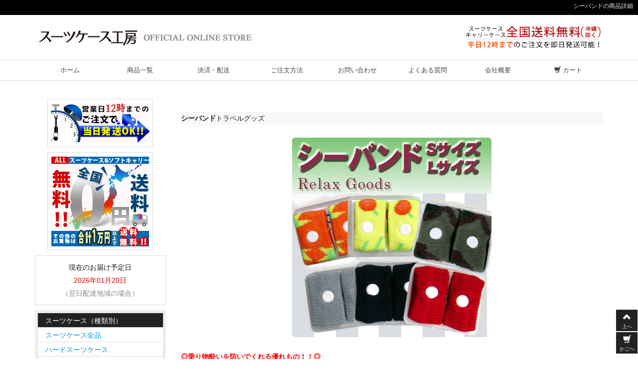

--- FILE ---
content_type: text/html
request_url: https://www.suitcasekoubou.com/it_51075.html
body_size: 8286
content:
	<!doctype html public "-//W3C//DTD HTML 4.01//EN" "http://www.w3.org/TR/html4/strict.dtd">
<html lang="ja">
<head>
<meta charset="utf-8">
<meta name="viewport" content="width=device-width, initial-scale=1.0">
<meta name="keywords" content="スーツケース,キャリーバッグ,ソフトキャリーケース">
<meta name="description" content="シーバンドの商品詳細ページ。スーツケース、キャリーバッグを生産工場から直接仕入れて直接ネット販売。だから高品質で低価格を実現！。レンタルの実績から生み出されたオリジナルスーツケースは、丈夫で格安。コストパフォーマンスに自信があります。口コミでおすすめされています。">
<title>シーバンドの商品詳細 - スーツケース・キャリーバッグのスーツケース工房【本店】</title>
<link rel="stylesheet" href="/css/bs3.min.css">
<link rel="stylesheet" href="/css/bs-glyphicons.css">
<link rel="stylesheet" href="/css/default.css?20170203c">
<link href="/css/slick.css" rel="stylesheet">
<link href="/css/slick-theme.css" rel="stylesheet">
<link href="/css/font-awesome.min.css" rel="stylesheet">
<script src="/js/jq.js"></script>
<script src="/js/jquery.flexslider-min.js"></script>
<script src="/js/bs.min.js"></script>
<script src="/js/slick.min.js"></script>

<link rel="canonical" href="https://www.suitcasekoubou.com/it_51075.html">
<link rel="index" href="https://www.suitcasekoubou.com/" />

<link rel="contents" href="https://www.suitcasekoubou.com/sitemap.html" />


</head>
<body>
<div id="wrap">







<div class="container-h1" style="position:relative;">
	<h1>シーバンドの商品詳細</h1>
 
</div>

	<div class="navbar navbar-default visible-xs" style="margin-bottom:10px;border-bottom:solid 1px #cccccc;">

			<div class="navbar-header">

				<a href="https://www.suitcasekoubou.com/"><img src="/img/logo_sp.jpg" alt="HOME" style="max-width:130px;margin:15px 0 0 15px;"></a>

				<button type="button" class="navbar-toggle" data-toggle="collapse" data-target=".navbar-collapse">
					<div style="float:left;line-height:20px;color:#ffffff;">MENU&nbsp;</div>
					<div style="float:left;">
						<span class="icon-bar"></span>
						<span class="icon-bar"></span>
						<span class="icon-bar"></span>
						<span class="icon-bar"></span>
					</div>
				</button>

				<a href="/shopbag" class="navbar-toggle btn btn-link navbar-btn" style="margin-top:7px;margin-right:0;"><span class="glyphicon glyphicon-shopping-cart"  style="color:#ffffff;"></span></a>

			</div>


			<div class="collapse navbar-collapse">
				<ul class="nav nav-justified">
				<li><a href="https://www.suitcasekoubou.com/">ホーム</a></li>
				<li><a href="/ct_000.html">商品一覧</a></li>
				<li><a href="/about/guide.html">決済/配送</a></li>
				<li><a href="/about/howto.html">ご注文方法</a></li>
				<li><a href="/inquiry.html">お問い合わせ</a></li>
				<li><a href="/qa.html">FAQ</a></li>
				<li><a href="/about/company.html">会社概要</a></li>
				<li><a href="https://cucoo.jp/pvpay/?site=skkoubou">ご購入後の個別カード支払</a></li>
				<li><a href="/add_shopbag.php"><span class="glyphicon glyphicon-shopping-cart"></span> カート</a></li>
				</ul>
			</div>

	</div>

<div class="container">

	<div class="row hidden-xs" style="margin-bottom:10px;margin-top:20px;">

		<div class="col-sm-6">
		<a href="/"><img src="/img/logo_sm.jpg" alt="HOME" style="margin-bottom:10px;" class="img-responsive"></a>
		</div>

		<div class="col-sm-6">
		<img src="/img/header_info.jpg" alt="" class="img-responsive" style="float:right;">
		</div>

		
	</div>
</div>


<div class="navbar navbar-default hidden-xs" style="margin-bottom:10px;background-color:#ffffff;border:0;border-bottom:solid 1px #dddddd;border-top:solid 1px #dddddd;">
		<div class="container">

			<div class="navbar-header">
				<button type="button" class="navbar-toggle" data-toggle="collapse" data-target=".navbar-collapse">
					<span class="icon-bar"></span>
					<span class="icon-bar"></span>
					<span class="icon-bar"></span>
				</button>
			</div>

			<div class="collapse navbar-collapse">
				<ul class="nav nav-pc nav-justified">
				<li><a href="/" class="active">ホーム</a></li>
				<li><a href="/ct_000.html">商品一覧</a></li>
				<li><a href="/about/guide.html">決済・配送</a></li>
				<li><a href="/about/howto.html">ご注文方法</a></li>
				<li class="hidden-sm"><a href="/inquiry.html">お問い合わせ</a></li>
				<li><a href="/qa.html">よくある質問</a></li>
				<li class="hidden-sm"><a href="/about/company.html">会社概要</a></li>
				<li><a href="/add_shopbag.php" style="border-right:0;"><span class="glyphicon glyphicon-shopping-cart"></span> カート</a></li>
				</ul>
			</div>
		</div>
</div>






<div class="container">







</div><!--wrap end--><br>	<div class="container">
	<div class="row">
	
<style>
#list{
    width:100%;
    margin-bottom:30px;
}
#list .li{
    padding:10px;
    border:1px solid #dfdfdf;
    background:#efefef;
    margin-bottom:10px;
}
 
/* morelinkボタンのスタイル（お好みで） */
.morelink{
    display:block;
}
.morelink:hover{
    cursor:pointer;
}
</style>
<script>
$(function(){
	
	//分割したい個数を入力
	var division = 10;
	
	//要素の数を数える
	var divlength = $('#list .li').length;
	//分割数で割る
	dlsizePerResult = divlength / division - 1;
	//分割数 刻みで後ろにmorelinkを追加する
	for(i=1;i<=dlsizePerResult;i++){
		$('#list .li').eq(division*i-1)
                .after('<span class="morelink link'+i+' btn btn-warning">もっと見る</span>');
	}
	// 100件以上のレビューがあればリンク作成



	//最初のli（分割数）と、morelinkを残して他を非表示
	$('#list .li,.morelink').hide();
	for(j=0;j<division;j++){
		$('#list .li').eq(j).show();
	}
	$('.morelink.link1').show();
	
	//morelinkにクリック時の動作
	$('.morelink').click(function(){
		//何個目のmorelinkがクリックされたかをカウント
		index = $(this).index('.morelink');
		//(クリックされたindex +2) * 分割数 = 表示数
		for(k=0;k<(index+2)*division;k++){
			$('#list .li').eq(k).fadeIn();
		}
		
		//一旦全てのmorelink削除
		$('.morelink').hide();
		//次のmorelink(index+1)を表示
		$('.morelink').eq(index+1).show();
	
	});
	
});
</script>


<div class="main-rsp col-md-9 col-md-push-3 col-sm-8 col-sm-push-4">


<div style="clear:both;">
﻿<table width=100% bgcolor="#F2F2F2" background="./img/dot2.gif">
	<tr><td><font class="font14n"><b>シーバンド</b></font><font class="font12n">トラベルグッズ</font></td></tr>
</table>
<br>

		<table BORDER="0" width="542">
			<TR>
				<TD VALIGN="TOP" align="center" width="100%">
					<IMG SRC="./img/html_item/seaband/seaband_01.jpg"  ALT="シーバンド"><br><br>
				</TD>
			</TR>
		</table>

<table BORDER="0" width="542">
	<TR>
		<TD VALIGN="TOP" width="100%">
			<font class="font16n" color="red"><b>
				◎乗り物酔いを防いでくれる優れもの！！◎</b><BR>
			</font><BR>

			<font class="font14n" color="Navy">
				■乗り物酔いをされる方にとって、旅行やレジャーの行き帰りなどは不安になったりするものです。<BR><BR>
				快適な1日を送るために、世界５０カ国以上で愛用されておりますシーバンド社製のシーバンドがオススメ！<BR><BR>
				乗り物酔いからくるムカつきなどを程よく抑えてくれます。<BR><BR>
				バンドは伸縮性のあるリストバンドなので、機内など長時間着用されても眠気を引き起こしません。<BR><BR>
				また、睡眠中に付けても害はありません。<br><br>
				■シーバンドは中国の指圧の原理に基づき伸縮性のあるバンドにボタンを付け、そのボタンでツボを圧すようになっております。<br><br>
				従いまして効果を上げるため、そのバンドはある程度締め付けるようになっておりますので、使う方の腕の太さ、体質、又は着用時間等によりかゆみや痛みを感じる方がまれにいらっしゃいます。<br><br>
				人によっては時計のバンドや下着のゴム等でかゆみや痛みを感じる事がありますが、それと同様な事が起きる場合が御座います。<br><br>
			</font>
		</TD>
	</TR>
</table>

<table BORDER="0" width="542">
	<TR>
		<TD>
			<font class="font14n" color="Black">
				【商品名】シーバンド　Ｓサイズ<BR>
				【カラー】オレンジ／イエロー／グリーン<br>
				【サイズ】子供サイズフリー（３歳以上から１２歳頃まで）<br>
				　　　　　思い切り伸ばした長さで20cm程です。<br>
				【材　質】プラスチック　ボタン付きゴム、ナイロン、アクリル、エラスタイン（伸縮剤）製バンド<br>
			</font><BR><BR>

			<font class="font14n" color="Black">
				【商品名】シーバンド　Ｌサイズ<BR>
				【カラー】グレー／ネイビー／レッド<br>
				【サイズ】フリーサイズ（手首囲り 12cmから26cm用）<br>
				【材　質】プラスチック　ボタン付きゴム、ナイロン、アクリル、エラスタイン（伸縮剤）製バンド<br>
			</font><BR><BR>
		</TD>
	</TR>
</table>
<BR><BR>
			<IMG SRC="./img/html_item/seaband/seaband_girl2.jpg"  ALT="使用イメージ">
<BR><BR>
</div>





<a name="item_cart" id="item_cart"></a>



<br>
<div style="border:solid 1px #CCCCCC;margin-bottom:8px;">
<table cellspacing="0" cellpadding="8" width="100%"><tr>
	<td width="96" align="center" valign="middle" bgcolor="#FBAF5D"><b style="font-size:16px;">商品名</b></td>
	<td align="center" valign="middle" bgcolor="#EFEFEF"><b style="font-size:16px;">シーバンド</b></td>
</tr></table>
</div>








<div class="well text-center" style="font-size:18px;"><div style="position:relative;float:left;top:-12px;"><span class="glyphicon glyphicon-shopping-cart" style="color:#DD2828;font-size:50px;"></span></div>商品名 : シーバンド</div>


<table class="table table-bordered">
<thead class="hidden-xs hidden-sm">
<tr>
<td class="text-center" style="background-color:#EE7622;color:#FFFFFF;" width="15%">タイプ</td>
<td class="text-center" style="background-color:#EE7622;color:#FFFFFF;" width="20%">料金</td>
<td class="text-center" style="background-color:#EE7622;color:#FFFFFF;" width="30%">カラー/在庫状況</td>
<td class="text-center" style="background-color:#EE7622;color:#FFFFFF;" width="35%">カラー選択/数量</td>
</tr>
</thead>
<tbody>
<form method="post" action="/add_shopbag?c=990&amp;id=0081" style="margin:0px;">
<input type="hidden" name="action" value="add">
<input type="hidden" name="i_code" value="90563">
<input type="hidden" name="i_category" value="990">
<input type="hidden" name="i_item" value="0081">
<input type="hidden" name="i_size" value="01">
<tr class="table-rsp-tr">
<td class="text-center table-rsp table-rsp-color-td">
		<b style="font-size:16px;">Ｓ(子供用)</b>
</td>
<td class="table-rsp">

				<div style="text-align:center;">
	販売価格<br>
	<span class="price" style="font-size:18px;"> 1,782円</span><br>
	<small style="color:#ff0000;">参考税込価格（税率10％）</small>
	</div>
	


</td>
<td class="table-rsp">


	<table class="table table-hover table-condensed table-bordered" style="margin-bottom:0;width:100%;">
			<tr style="margin:0px;">
	<td class="text-center" style="display:block;width:85%;height:32px;float:left;font-size:11px;">イエロー</td>
	<td class="text-center" style="display:block;width:15%;height:32px;float:left;font-size:11px;"><span class="zaiko"><span style="color:#555555;">×</span></span></td>
																</tr>
				<tr style="margin:0px;">
	<td class="text-center" style="display:block;width:85%;height:32px;float:left;font-size:11px;">グリーン</td>
	<td class="text-center" style="display:block;width:15%;height:32px;float:left;font-size:11px;"><span class="zaiko"><span style="color:#555555;">×</span></span></td>
																</tr>
				<tr style="margin:0px;">
	<td class="text-center" style="display:block;width:85%;height:32px;float:left;font-size:11px;">オレンジ</td>
	<td class="text-center" style="display:block;width:15%;height:32px;float:left;font-size:11px;"><span class="zaiko"><span style="color:#555555;">×</span></span></td>
																</tr>
									</table>

		<small style="color:#334499;">在庫数が日付の場合は、当社発送日がその日付から有</small><br>
	
</td>
<td class="table-rsp">
	
		
	<select type="combobox" name="i_color" class="form-control" style="margin-bottom:10px;">
	<option value="">カラー選択</option>		

															
	<option value="00" >イエロー</option>

			

															
	<option value="01" >グリーン</option>

			

															
	<option value="02" >オレンジ</option>

									</select>

	<table style="margin-bottom:10px;width:100px;">
		<tr>
			<td >
				<div style="float:left;height:40px;heigt:40px;line-height:40px;"><input name="i_amount" class="form-control" value="1" type="text" maxlength="3" style="width:55px;text-align:right;"></div>
				<div style="float:left;height:40px;heigt:40px;line-height:40px;">&nbsp;個</div>
				<div style="clear:both;"></div>
			</td>
		</tr>
	</table>
<!--
	<table style="margin-bottom:10px;width:85px!important;"><tr><td><input name="i_amount" class="form-control" value="1" type="text" maxlength="3" style="width:55px;text-align:right;">
	</td><td align="left">個</td></tr></table>
-->
<!--
	<table style="margin-bottom:10px;width:100%;">
		<tr>
			<td style="display:block;float:left;width:60px;"><input name="i_amount" class="form-control" value="1" type="text" maxlength="3" style="width:55px;text-align:right;"></td>
			<td style="display:block;float:left;height:40px;line-height:40px;"><span>&nbsp;個</span></td>
		</tr>
	</table>
-->

		<input type="submit" class="btn btn-info" value="カートに入れる">
	

</td>
</tr>
</form>
<form method="post" action="/add_shopbag?c=990&amp;id=0081" style="margin:0px;">
<input type="hidden" name="action" value="add">
<input type="hidden" name="i_code" value="90566">
<input type="hidden" name="i_category" value="990">
<input type="hidden" name="i_item" value="0081">
<input type="hidden" name="i_size" value="02">
<tr class="table-rsp-tr">
<td class="text-center table-rsp table-rsp-color-td">
		<b style="font-size:16px;">Ｌ(大人用)</b>
</td>
<td class="table-rsp">

				<div style="text-align:center;">
	販売価格<br>
	<span class="price" style="font-size:18px;"> 2,277円</span><br>
	<small style="color:#ff0000;">参考税込価格（税率10％）</small>
	</div>
	


</td>
<td class="table-rsp">


	<table class="table table-hover table-condensed table-bordered" style="margin-bottom:0;width:100%;">
									<tr style="margin:0px;">
	<td class="text-center" style="display:block;width:85%;height:32px;float:left;font-size:11px;">レッド</td>
	<td class="text-center" style="display:block;width:15%;height:32px;float:left;font-size:11px;"><span class="zaiko"><span style="color:#555555;">×</span></span></td>
																</tr>
				<tr style="margin:0px;">
	<td class="text-center" style="display:block;width:85%;height:32px;float:left;font-size:11px;">ブルー</td>
	<td class="text-center" style="display:block;width:15%;height:32px;float:left;font-size:11px;"><span class="zaiko"><span style="color:#555555;">×</span></span></td>
																</tr>
				<tr style="margin:0px;">
	<td class="text-center" style="display:block;width:85%;height:32px;float:left;font-size:11px;">グレー</td>
	<td class="text-center" style="display:block;width:15%;height:32px;float:left;font-size:11px;"><span class="zaiko"><span style="color:#555555;">×</span></span></td>
																</tr>
			</table>

		<small style="color:#334499;">在庫数が日付の場合は、当社発送日がその日付から有</small><br>
	
</td>
<td class="table-rsp">
	
		
	<select type="combobox" name="i_color" class="form-control" style="margin-bottom:10px;">
	<option value="">カラー選択</option>								

															
	<option value="03" >レッド</option>

			

															
	<option value="04" >ブルー</option>

			

															
	<option value="05" >グレー</option>

			</select>

	<table style="margin-bottom:10px;width:100px;">
		<tr>
			<td >
				<div style="float:left;height:40px;heigt:40px;line-height:40px;"><input name="i_amount" class="form-control" value="1" type="text" maxlength="3" style="width:55px;text-align:right;"></div>
				<div style="float:left;height:40px;heigt:40px;line-height:40px;">&nbsp;個</div>
				<div style="clear:both;"></div>
			</td>
		</tr>
	</table>
<!--
	<table style="margin-bottom:10px;width:85px!important;"><tr><td><input name="i_amount" class="form-control" value="1" type="text" maxlength="3" style="width:55px;text-align:right;">
	</td><td align="left">個</td></tr></table>
-->
<!--
	<table style="margin-bottom:10px;width:100%;">
		<tr>
			<td style="display:block;float:left;width:60px;"><input name="i_amount" class="form-control" value="1" type="text" maxlength="3" style="width:55px;text-align:right;"></td>
			<td style="display:block;float:left;height:40px;line-height:40px;"><span>&nbsp;個</span></td>
		</tr>
	</table>
-->

		<input type="submit" class="btn btn-info" value="カートに入れる">
	

</td>
</tr>
</form>
</tbody>
</table>








</div>	<!--メニューエリア-->
<div class="col-sm-4 col-sm-pull-8 col-md-3 col-md-pull-9">

<!--サイドトップ-->

<img src="/img/side/delivery_time2.jpg" alt="当日発送OK！" class="img-responsive" style="margin:auto;border:solid 1px #dddddd;margin-bottom:10px;">
<img src="/img/side/delivery_free2.jpg" alt="スーツケースもソフトキャリーも、全国送料無料！" class="img-responsive" style="margin:auto;border:solid 1px #dddddd;margin-bottom:10px;">
<div style="border:solid 1px #dddddd;margin-bottom:10px;padding:10px;text-align:center;">
現在のお届け予定日<br>
<!-- 2019.08.09 Upd(※直販出荷夏期休業8/10-8/15につき、一時的に最短届け日を2019年08月17日固定表示とする→08.15表示戻し) -->
<!--span style="color:#DD0000;">2019年08月17日</span><br><span style="color:#888888;">（翌日配達地域の場合）</span-->
<span style="color:#DD0000;">2026年01月20日</span><br><span style="color:#888888;">（翌日配達地域の場合）</span>
</div>

<!--商品メニュー-->



<div class="list-group" style="background-color:#efefef;">
<div style="padding:5px;">

<div class="list-group" style="margin-bottom:5px;">
<div class="list-group-item active">スーツケース（種類別）</div>
<a href="/ct_000.html" class="list-group-item">スーツケース全品</a>
<a href="/ct_001.html" class="list-group-item">ハードスーツケース</a>
<a href="/ct_002.html" class="list-group-item">ソフトキャリーケース</a>
</div>

<div class="list-group" style="margin-bottom:5px;">
<div class="list-group-item active">スーツケース（ブランド別）</div>
<!--a href="/ct_101.html" class="list-group-item">Beatas (ビータス)</a-->
<!--★2025.06.30 更新作業中-->
<!--a href="/ct_101.html" class="list-group-item">Vantemz (ヴァンテム)</a-->Vantemz (ヴァンテム)<br>
<!--a href="/ct_101.html" class="list-group-item">Vivache (ビバーシェ)</a-->Vivache (ビバーシェ)<br>
<a href="/ct_102.html" class="list-group-item">shellpod (シェルポッド)</a>
</div>

<div class="list-group" style="margin-bottom:5px;">
<div class="list-group-item active">旅行小物</div>
<a href="/ct_959.html" class="list-group-item">スーツケースベルト (3)</a>
<a href="/ct_004.html" class="list-group-item">セーフティーグッズ (13)</a>
<a href="/ct_005.html" class="list-group-item">旅行便利グッズ (26)</a>
<a href="/ct_008.html" class="list-group-item">海外用電気製品 (8)</a>
<a href="/ct_009.html" class="list-group-item">変圧器・アダプタープラグ (7)</a>
</div>

<div class="list-group" style="margin-bottom:5px;">
<div class="list-group-item active">キャンペーン</div>
<a href="/ct_965.html" class="list-group-item">同時購入でお買い得！</a>
<a href="/about/simaiten.html" class="list-group-item">姉妹店のキャンペーン</a>
</div>

<div class="list-group" style="margin-bottom:5px;">
<div class="list-group-item active">ご利用案内</div>
<a href="/about/kaihatsu.html" class="list-group-item">スーツケース開発コンセプト</a>
<a href="/about/guide.html" class="list-group-item">お支払・配送</a>
<a href="/about/howto.html" class="list-group-item">ご注文方法</a>
<a href="/inquiry.html" class="list-group-item">お問い合わせ</a>
<a href="https://cucoo.jp/pvpay/?site=skkoubou" class="list-group-item">ご購入後の個別カード支払</a>
</div>

<div class="list-group" style="margin-bottom:5px;">
<div class="list-group-item active">お役立ち情報</div>
<a href="/about/select.html" class="list-group-item">スーツケースの選び方</a>
<a href="/about/damage.html" class="list-group-item">破損・補償の豆知識</a>
<a href="/about/packing.html" class="list-group-item">スーツケースのパッキング術</a>
<a href="/about/plug.html" class="list-group-item">世界の電圧・コンセントの形状</a>
<a href="/about/tsalock.html" class="list-group-item">TSA LOCKとは？</a>
</div>

</div>
</div>


<!--読み物コンテンツ-->
<div style="height:94px;margin-bottom:7px;text-align:center;"><a href="/about/travellink.html"><img src="/img/btn_useful.gif" width="210px" alt="スーツケースだけじゃない、ククがオススメする海外旅行に便利なサービス" style="border:none"></a></div>

<!--ランキングエリア-->

<!--カレンダーエリア-->
<div style="margin-bottom:10px;margin-top:10px;">
<style type="text/css">
{* ★カレンダー作成：https://kotoritone.com/japanesecalendar/netshop/7/ ★ *}
table.calbase_common     {
    background-color: #FFFFFF;
    border:1px solid #CECECE;
    width: 100%;
    border-collapse: collapse;
    padding: 0px 0px 10px 0px;
    }
table.calbase_common *   {
    font-size: 98%;
    color: #000000;
    border-collapse: collapse;
    padding: 0px;
    margin: 0px;
    }
table.calbase_common th  {
    text-align: center;
    }
th.caltitle_common       {
    font-size: 85%;
    padding: 10px 0px 0px 0px;
    }
table.calframe_common    {
    border-collapse: collapse;
    margin: 10px 10px 0px 10px;
    table-layout: fixed;
    width: 92%;
    }
table.calframe_common th {
    text-align: center;
    padding: 0px 0px 3px 0px;
    }
table.calframe_common td {
    border:1px solid #FFFFFF;
    background-color: #FFFFFF;
    width:24px;
    height:17px;
    text-align: center;
    }
tr.weektitle_common td   {
    background-color: #EEEEEE;
    }

/*休業日*/
td.event1day_common      {
    background-color: #FFC6C6 !important;
    color:#BF0000;
    }
font.event1day_common    {
    color: #FFC6C6;
    }

/*受注・お問い合わせ業務のみ*/
td.event2day_common      {
    background-color: #B5DAFF !important;
    color:#000000;
    }
font.event2day_common    {
    color: #B5DAFF;
    }

/*発送業務のみ*/
td.event3day_common      {
    background-color: #FEDE93 !important;
    }
font.event3day_common    {
    color: #FEDE93;
    }

/*カレンダー説明用*/
table.event_common       {
    text-align: left;
    word-break: break-all;
    margin: 7px 10px 7px 10px;
    border-collapse: collapse;
    line-height:120%;
    table-layout: fixed;
    width: 92%;
    }
table.event_common td   {
    padding: 0px 0px 0px 0px;
    }

{*****未使用*****
table.text_common       {
    text-align: left;
    word-break: break-all;
    margin: 0px 10px 10px 10px;
    border-collapse: collapse;
    line-height:120%;
    table-layout: fixed;
    width: 92%;
    }
*}
</style>

<table class="calbase_common">
	<tr>
		<th class="caltitle_common">営業日カレンダー</th>
	</tr>
	<tr>
		<td>
			<table>
				<tr>
					<td align="center">

						<table class="calframe_common">
							<tr>
								<th colspan="7">2026年01月</th><!--*****ここを変更*****-->
							</tr>
							<tr class="weektitle_common">
								<td style="color:#BF0000">日</td>
								<td style="color:#000000">月</td>
								<td style="color:#000000">火</td>
								<td style="color:#000000">水</td>
								<td style="color:#000000">木</td>
								<td style="color:#000000">金</td>
								<td style="color:#1D54A7">土</td>
							</tr>
<!--**********ここから差換え**********-->
							<tr>
								<td style="color:#CECECE">28</td>
								<td style="color:#CECECE">29</td>
								<td style="color:#CECECE">30</td>
								<td style="color:#CECECE">31</td>
								<td class="event1day_common">1</td>
								<td class="event1day_common">2</td>
								<td class="event1day_common">3</td>
							</tr>
							<tr>
								<td class="event1day_common">4</td>
								<td>5</td>
								<td>6</td>
								<td class="event2day_common">7</td>
								<td class="event2day_common">8</td>
								<td>9</td>
								<td class="event1day_common">10</td>
							</tr>
							<tr>
								<td class="event1day_common">11</td>
								<td class="event1day_common">12</td>
								<td>13</td>
								<td class="event2day_common">14</td>
								<td class="event2day_common">15</td>
								<td>16</td>
								<td class="event1day_common">17</td>
							</tr>
							<tr>
								<td class="event1day_common">18</td>
								<td>19</td>
								<td>20</td>
								<td class="event2day_common">21</td>
								<td class="event2day_common">22</td>
								<td>23</td>
								<td class="event1day_common">24</td>
							</tr>
							<tr>
								<td class="event1day_common">25</td>
								<td>26</td>
								<td>27</td>
								<td class="event2day_common">28</td>
								<td class="event2day_common">29</td>
								<td>30</td>
								<td class="event1day_common">31</td>
							</tr>
<!--**********ここまで**********-->
						</table>

						<table class="calframe_common">
							<tr>
								<th colspan="7">2026年02月</th><!--*****ここを変更*****-->
							</tr>
							<tr class="weektitle_common">
								<td style="color:#BF0000">日</td>
								<td style="color:#000000">月</td>
								<td style="color:#000000">火</td>
								<td style="color:#000000">水</td>
								<td style="color:#000000">木</td>
								<td style="color:#000000">金</td>
								<td style="color:#1D54A7">土</td>
							</tr>
<!--**********ここから差換え**********-->
							<tr>
								<td class="event1day_common">1</td>
								<td>2</td>
								<td>3</td>
								<td class="event2day_common">4</td>
								<td class="event2day_common">5</td>
								<td>6</td>
								<td class="event1day_common">7</td>
							</tr>
							<tr>
								<td class="event1day_common">8</td>
								<td>9</td>
								<td>10</td>
								<td class="event1day_common">11</td>
								<td class="event2day_common">12</td>
								<td>13</td>
								<td class="event1day_common">14</td>
							</tr>
							<tr>
								<td class="event1day_common">15</td>
								<td>16</td>
								<td>17</td>
								<td class="event2day_common">18</td>
								<td class="event2day_common">19</td>
								<td>20</td>
								<td class="event1day_common">21</td>
							</tr>
							<tr>
								<td class="event1day_common">22</td>
								<td class="event1day_common">23</td>
								<td>24</td>
								<td class="event2day_common">25</td>
								<td class="event2day_common">26</td>
								<td>27</td>
								<td class="event1day_common">28</td>
							</tr>
<!--**********ここまで**********-->
						</table>

					</td>
				</tr>
				<tr>
					<td colspan="2">
						<table class="event_common">
							<tr><td><font class="event1day_common">■</font> 休業日</td></tr>
							<tr><td><font class="event2day_common">■</font> 受注・お問い合わせ業務のみ</td></tr>
							<tr><td><font class="event3day_common">■</font> 発送業務のみ</td></tr>
						</table>
					</td>
				</tr>
			</table>
		</td>
	</tr>
</table>
</div>

<!--レビューエリア-->


</div></div>
</div>



</div>

<div class="container text-center" style="color:#cccccc;margin-bottom:10px;margin-top:20px;">
<a href="/">HOME</a> | <a href="/inquiry.html">お問い合わせ</a> | <a href="/about/company.html">会社概要</a> | <a href="/about/privacy.html">プライバシーポリシー</a> | <a href="/about/specific.html">特定商取引法に基づく表記ついて</a> | <a href="/about/sitemap.html">サイトマップ</a>
</div>


<div id="footer" style="background-color:#222222;color:#ffffff;padding:20px 0 20px 0;">
<div class="container">
	<div class="row">
		<div class="col-sm-6">
		<img src="/img/logo_sp.jpg" alt="ロゴfooter" style="max-width:200px;">
		</div>
		<div class="col-sm-6">
		株式会社 モノポート（Monoport Co., Ltd.）<br>
		埼玉県朝霞市北原2-5-5<br>
		TEL 048-472-0000
		</div>
	</div>

	Copyright &copy; スーツケース工房 All Rights Reserved.
</div>
</div>

<div>
<div class="bottom_navi2">
<a href="#"><span class="glyphicon glyphicon-chevron-up"></span><br>上へ</a>
<a href="#item_cart"><span class="glyphicon glyphicon-shopping-cart"></span><br>かごへ</a></div>
</div>






<script>
$(function(){
	$('a[href^=#]').click(function() {
		var href= $(this).attr("href");
		var target = $(href == "#" || href == "" ? 'html' : href);
		var position = target.offset().top;
		$('body,html').animate({scrollTop:position}, 300);
		return false;
	});
});
$(document).ready(function() {
	var pagetop = $('.pagetop');
	$(window).scroll(function () {
		if ($(this).scrollTop() > 150) {
			pagetop.fadeIn();
		} else {
			pagetop.fadeOut();
		}
	});
});


$(window).load(function() {
	$('.flexslider').flexslider({
		animation: "slide",
		animationLoop: true,
		pauseOnHover: true,
		slideshow: true,
		slideshowSpeed: 5000
	});
});

  (function(i,s,o,g,r,a,m){i['GoogleAnalyticsObject']=r;i[r]=i[r]||function(){
  (i[r].q=i[r].q||[]).push(arguments)},i[r].l=1*new Date();a=s.createElement(o),
  m=s.getElementsByTagName(o)[0];a.async=1;a.src=g;m.parentNode.insertBefore(a,m)
  })(window,document,'script','//www.google-analytics.com/analytics.js','ga');

  ga('create', 'UA-42345615-1', 'suitcasekoubou.com');
  ga('send', 'pageview');

</script>



<script type="text/javascript">
/* <![CDATA[ */
var google_conversion_id = 952289375;
var google_custom_params = window.google_tag_params;
var google_remarketing_only = true;
/* ]]> */
</script>
<script type="text/javascript" src="//www.googleadservices.com/pagead/conversion.js">
</script>
<noscript>
<div style="display:inline;">
<img height="1" width="1" style="border-style:none;" alt="" src="//googleads.g.doubleclick.net/pagead/viewthroughconversion/952289375/?value=0&amp;guid=ON&amp;script=0"/>
</div>
</noscript>


</body>
</html>

--- FILE ---
content_type: text/css
request_url: https://www.suitcasekoubou.com/css/default.css?20170203c
body_size: 4446
content:
body{
margin:0px;padding:0px;
font:14px/1.9 "メイリオ","Meiryo",arial,"ヒラギノ角ゴ Pro W3","Hiragino Kaku Gothic Pro",Osaka,"ＭＳ Ｐゴシック","MS PGothic",Sans-Serif!important;color:#151515;
height: 100%;
}
body,div,td,b,ul,li{}
img { border:0 }


html,body{height:100%;}
#wrap{
	min-height:100%;
	height:auto;
	margin:0 auto -200px;
	padding:0 0 200px;
}


/*・ｽ・ｽ・ｽC・ｽ・ｽ・ｽ・ｽ・ｽj・ｽ・ｽ・ｽ[・ｽﾇ会ｿｽ 160823*/
.menu ul{height: 35px;background: #FFFFFF;}
.menu li {float: left;}
.menu li a {line-height: 35px;height: 35px;color: #4a4a4a;text-decoration: none;text-align: center;display: block;width: 158px;border-right: 1px solid #FFF;}
.menu li a:hover {background: #c6bca9;color:#FFFFFF;}
.menu li.last a {border-right-style: none;}


/*・ｽ・ｽ・ｽo・ｽ・ｽ 160823・ｽﾇ会ｿｽ*/
.titlebar0823{padding-bottom:.1em;border-bottom:2px solid #ccc;font-size:22px;font-weight:bold;margin-bottom:5px;}
.titlebar0823 span{font-size:16px;font-weight:normal;color:#787878;margin-left:20px;}

/*TRAVELGOODS ・ｽ・ｽ・ｽo・ｽ・ｽ 160823・ｽﾇ会ｿｽ*/
.titlebar0826{padding-bottom:.1em;border-bottom:2px solid #ccc;font-size:19px;font-weight:bold;margin-bottom:3px;}
.titlebar0826 span{font-size:14px;font-weight:normal;color:#787878;}


a:link{color:#0091DA;}
a:visited{color:#0091DA;}
a:hover{color:#55A216;}

form{margin:0px;padding:0px;}
h1 { font-size:12px;color:#808080;font-weight:bold;margin:0px;text-align:right; }
.container-h1{text-align:right;}
@media(max-width:768px){
h1{font-size:11px;line-height:14px;margin-top:6px;margin-bottom:0px;color:#ffffff;}
.container-h1 {text-align:center;background-color:#b50018;}
}
h2 { font-size:20px;font-weight:bold;margin:0px; }
h3 { font-size:12px;font-weight:bold;margin:0px; }
.select_css { font-size:14px; background-color:#FFF1BF;border:solid 1px #BA9100; }

small {color:#666666;font-size:10px;}

p { padding:0;margin:0; }

.main { float:left;width:692px; }
.main2 { float:left;width:900px; }

.title_back01{ font-weight:bold; font-size:25px; color:#ffffff;padding-top:55px;padding-left:175px; margin-bottom:-30px; background-image:url('/img/top/kodawari_title.jpg');height:125px; background-repeat: no-repeat; }

.title_back02{
background-image:url('/test/select_images/main_bar.jpg'); background-repeat: no-repeat;
font-weight:bold; font-size:25px; color:#990066;
padding-top:13px;padding-left:85px;
}

.title_bar{
background-image:url('/test/select_images/title_bar.jpg');height:46px; background-repeat: no-repeat;height:65px;
font-size:16px;font-weight:bold;color:#660000;
padding-top:8px;padding-left:8px;
}

.bar1 {
background-image:url('/img/bar1_bg.gif');height:38px;
border-left:solid 8px #F20019;padding-left:8px;
font-size:14px;font-weight:bold;color:#F20019;
padding-top:10px;
}

.bar1_bottom {
background-image:url('/img/bar1_bottom.gif');
background-repeat:repeat-x;
padding:16px;padding-top:4px;
}

.bar2 {
background-image:url('/img/bar1_bg.gif');height:22px;
border-left:solid 8px #CCCCCC;padding-left:8px;
font-size:12px;font-weight:bold;color:#000000;
padding-top:4px;
}

.bar2_bottom {
padding:16px;margin-bottom:8px;
}


.bar4 {
background-image:url('/img/bar1_bg.gif');height:38px;
border-left:solid 8px #F20019;padding-left:8px;
font-size:14px;font-weight:bold;color:#F20019;
padding-top:10px;
}

.bar4_bottom {
background-image:url('/img/bar1_bottom.gif');
background-repeat:repeat-x;
padding:16px;padding-top:4px;
}

.bar4_box {
border:solid 1px #DDDDDD;border-top:none;margin-bottom:8px;
}

.bar6 {
	padding-bottom: .5em;
	border-bottom: 3px double #ccc;
}

.bar6_bottom {
padding:5px;margin-bottom:5px;
}

ul { padding-left:16px;margin:0px; }
li { line-height:200%; }

.titlebox {
width:650;margin:0px;height:34px;padding-left:46px;padding-top:10px;
background-image:url('http://www.rakuten.ne.jp/gold/suitcasekoubou/image/item/parts/bar1.gif');color:#FFFFFF;font-weight:bold;text-align:left;font-size:16px;
}

.bar_sub{
background-color:#EFEFEF;font-weight:bold;padding:4px;text-align:center;border:solid 1px #DDDDDD;
}

.bar_sub2{
border-left:solid 8px #CCCCCC;padding:4px;padding-left:8px;font-weight:bold;
}

.price { color:#000000;font-size:12px; }


.sideitems a{
text-align:left;border-bottom:solid 1px #CCCCCC;padding:4px;display:block;text-decoration:none;
line-height:140%;

}
.sideitems a:hover{
text-align:left;border-bottom:solid 1px #CCCCCC;padding:4px;display:block;color:#0091DA;
background-color:#EFEFEF;
line-height:140%;

}

.zaiko { font-family: 'ＭＳ Ｐゴシック', Arial;font-weight:bold;font-size:14px;}
div.jqZoomTitle
{
	z-index:5000;
	text-align:center;
	font-size:11px;
	font-family:Tahoma;
	height:16px;
	padding-top:2px;
	position:absolute;
	top: 0px;
	left: 0px;
	width: 100%;
	color: #FFF;
	background: #999;

}

.jqZoomPup
{
		overflow:hidden;
		background-color: #FFF;
		-moz-opacity:0.6;
		opacity: 0.6;
		filter: alpha(opacity = 60);
		z-index:10;
		border-color:#c4c4c4;
		border-style: solid;
		cursor:crosshair;
}

.jqZoomPup img
{
	border: 0px;
}

.preload{
	-moz-opacity:0.8;
	opacity: 0.8;
   filter: alpha(opacity = 80);
	color: #333;
	font-size: 12px;
	font-family: Tahoma;
   text-decoration: none;
	border: 1px solid #CCC;
   background-color: white;
   padding: 8px;
	text-align:center;
   background-image: url(../images/zoomloader.gif);
   background-repeat: no-repeat;
   background-position: 43px 30px;
	width:90px;
	* width:100px;
	height:43px;
	*height:55px;
	z-index:10;
	position:absolute;
	top:3px;
	left:3px;

}

.jqZoomWindow
{
	border: 1px solid #999;
	background-color: #FFF;
}


.css_btn a{
border:solid 1px #CCCCCC;border-bottom:none;padding:4px;font-weight:bold;display:block;
}
.css_btn a:hover{
background-color:#FCE6C8;border:solid 1px #CCCCCC;border-bottom:none;padding:4px;font-weight:bold;display:block;
}

.price { font-size:12px;font-weight:bold;color:#DD0000;font-family:Tahoma,Verdana,Arial; }

.ctname { font-size:14px;}
.ctbox { width:197px;height:240px;padding:16px;float:left;text-align:center;border-right:solid 1px #DDDDDD;border-bottom:solid 1px #DDDDDD; }


.path { margin-bottom:4px;color:#AAAAAA; }
.path b {color:#222222; }

.rev_div1 { border:solid 1px #CCCCCC;margin-bottom:4px; }
.rev_div2 { background-image:url('/img/icon_review.gif');background-repeat:no-repeat; }
.rev_div3 { background-color:#FFFFFF;padding:16px;line-height:180%; }
.rev_div4 { color:#888888; }


.pg {
	padding:5px 0 5px 0;
	text-align:center;
}

.pg a {
	padding: 4px 7px 4px 7px;
	margin: 2px;
	border: 1px solid #CCCCCC;
	text-decoration: none;
	background-color:#FFFFFF;
	color: #0091DA;
}

.pg a:hover,
.pg a:active {
	border: 1px solid #999;
	color: #666;
}
.pg .current {
	padding: 4px 7px 4px 7px;
	margin: 2px;
	border: 1px solid #CE0F33;
	font-weight: bold;
	background-color: #CE0F33;
	color: #FFF;
}
.pg .disabled {
	padding: 4px 7px 4px 7px;
	margin: 2px;
	border: 1px solid #CCCCCC;
	color: #AAAAAA;
}


/* side_review */
.side_rv {
	line-height:170%;border:solid 1px #CCCCCC;padding:5px 10px 5px 10px;margin-bottom:5px;background-image:url('/img/bg_reviewside.gif');background-repeat:no-repeat;
}
.side_rv2 {
	text-align:right;height:57px;padding-top:3px
}
.side_rv_title {
	border-bottom:dotted 1px #CCCCCC;margin-bottom:5px;padding-bottom:5px;
}
.side_rv_item {
	border-top:dotted 1px #CCCCCC;margin-top:5px;padding-top:5px;
}
.side_rv_date {
	color:#666666;text-align:right;
}

/* itemdetail start */
.itemdetail {
font-size:14px;
line-height:1.6;
color:#353535;
}
.itemdetail p {
display:block;
padding:10px 20px 10px 20px;
margin-bottom:20px;
}

.itemdetail .p_h3 {
display:block;
padding:0px 30px 20px 30px;
}

.itemdetail h2 {
background-image:url('/img/grd.gif');
background-repeat:repeat-x;
font-size: 14px;
font-weight:bold;
margin:0;
padding: 15px;
border-bottom: 1px #E4E4E4 solid;
border-left: 5px #FFB6C1 solid;
margin-bottom:10px;
}
.itemdetail h3 {
font-size: 14px;
font-weight:bold;
margin:0 20px 0 20px;
background-image:url('/img/grd.gif');
background-repeat:repeat-x;
padding:10px;
}
.itemdetail .box_wrap {
overflow:hidden;
padding:20px;
margin-bottom:20px;
}

.itemdetail .box_left {
float:left;
background-color: #FFFFFF;
width:49%;text-align:center;
}
.itemdetail .box_left b {
display:block;
background-color:#EFEFEF;
background-image:url('/img/grd.gif');
background-repeat:repeat-x;
padding:5px;margin-bottom:10px;
}
.itemdetail .box_left p {
display:block;text-align:left;padding:0;margin:20px;
}

.itemdetail .box_right {
float:left;
margin-left:2%;
background-color: #FFFFFF;
width:49%;text-align:center;
}
.itemdetail .box_right b {
display:block;
background-color:#EFEFEF;
background-image:url('/img/grd.gif');
background-repeat:repeat-x;
padding:5px;margin-bottom:10px;
}
.itemdetail .box_right p {
display:block;text-align:left;padding:0;margin:20px;
}

/* itemdetail end */


/* itemdetail2 start */
.itemdetail2 {
font-size:12px;
line-height:1.6;
color:#353535;
}

.itemdetail2 .box_wrap {
overflow:hidden;
padding:1px;
margin-bottom:1px;
}

.itemdetail2 .box_left {
float:left;
background-color: #FFFFFF;
width:49%;text-align:left;
}

.itemdetail2 .box_right {
float:left;
margin-left:2%;
background-color: #FFFFFF;
width:49%;text-align:left;
}

/* itemdetail2 end */

/* information start */
.information {
   margin:0 0 20px 0;
}

.information dl {
   float:left;
   padding-top:5px;
}

.information dt {
   float:left;
   padding-top:5px;
   font-family:Georgia,"MS 明朝","Hiragino Mincho Pro W3","ヒラギノ明朝 Pro W3",serif;
}

.information dd {
   margin:0 0 5px 0;
   padding: 5px 0px 5px 9em;
   background:url("/img/info_dotline.gif") 0 100% repeat-x;
}

.skinBtn,.skinBtn:visited,.skinBtn:hover,.skin:focus{
background:#ccccff;
color:#000099 !important;
}
.skinBtn:hover,.skin:focus{
background:#000066;
color:#ffffff !important;
}

/* information end */



/* rsp */

h1{margin-bottom:10px;font-weight:normal;}
@media(max-width:768px){
h1{text-align:center;overflow:hidden;height:14px;}
}

.navbar{min-height:32px;background-color:#222222;border-radius:0;}
.navbar-default{
padding-bottom:0px;

}

@media(min-width:768px){
.navbar .container{padding-left:0;}
.navbar-collapse{padding-left:0;}
.nav li a{font-size:12px;color:#ffffff;height:32px;padding-top:2px;border-right:dotted 1px #666666;}
}
@media(max-width:768px){
.nav li a{font-size:12px;color:#ffffff;}
.icon-bar+.icon-bar{margin-top:3px!important;}
}


.nav li a:hover{
background-color:#090909;color:#ffffff;
}
.main img{max-width:100%!important;}
.img-responsive {
  display: block;
  height: auto;
  max-width: 100%;
}

/* side-rsp */
.list-group .list-group-item{height:30px;padding-top:2px;}
@media(max-width:768px){
.list-group .list-group-item{height:40px;padding-top:6px;}
}

.list-group .active{background-color:#222222;}
.list-group .active:hover{background-color:#222222;}
/* */

/* html_item_kyousei */
.main-rsp img {max-width:100%!important;height:auto; }
.main-rsp table{width:100%!important;}
.titlebox {height:44px;padding-top:8px;}
/* */



.btn-default{background-color:#ffffff;border-color:#dddddd;color:#444444;}
.btn-default:hover{background-color:#efefef;border-color:#dddddd;color:#444444;}

.btn-info{background-color:#cf0f34;border-color:#cf0f34;}
.btn-info:hover{background-color:#cf0f34;border-color:#cf0f34;}

.pagetop {
display: none;position: fixed;bottom: 0px;right: 20px;z-index:99999;
}
.pagetop a {
display:block;width:40px;height:40px;background-color:#222222;text-align:center;
font-size:20px;line-height:40px;color:#FFFFFF;
opacity:0.6;
filter:alpha(opacity=60);
-ms-filter: "alpha( opacity=60 )";
}


.price{font-size:14px;}

/* category */
.table-category-price td{text-align:center;}
.btn-success{background-color:#efefef;border-color:#efefef;}
.btn-success:hover{background-color:#CF0F34;border-color:#CF0F34;}
@media(max-width:996px){
.table-rsp-color-td{background-color:#cf0f34;color:#ffffff;}
.table-rsp{display:block;width:100%;text-align:center;vertical-align:middle;border:0;}
.table-rsp tbody{width:100%!important;max-width:100%!important;}
.table-rsp td{width:100%;max-width:100%!important;display:block;}
.table-rsp tr{display:block;margin-bottom:10px;width:100%;max-width:100%!important;}
.table-rsp th{display:block;width:100%;max-width:100%!important;text-align:center;background-color:#f0f0f0;}
.table-category-price tr{margin-bottom:0;}
.btn-category{width:100%;margin-top:10px;padding:10px;}
}
/* */

.alert-info{background-color:#efefef;color:#666666;}

.bottom_navi2 {
position:fixed;bottom:50px;right:0px;z-index:99999;
}
.bottom_navi2 a {
display:block;background-color:#222222;text-align:center;width:45px;height:45px;
font-size:10px;line-height:16px;color:#FFFFFF;border:solid 1px #FFFFFF;
}
.bottom_navi2 a span{font-size:16px;line-height:24px;}

@media(min-width:768px){
	.bottom_navi2 {bottom:10px;}
}

/* ・ｽ・ｽ・ｽm・ｽ轤ｹ・ｽﾓ擾ｿｽ・ｽﾇ会ｿｽ 2016.4.15 ito */
.newsbox2.table{border-collapse:separate;}
.newsbox2 th{background:#810404;vertical-align:middle;text-align:center;color:#fff;font-weight:normal;font-size:14px;padding:10px;width:15%;}
.newsbox2 td{background:#f8f8f8;padding:20px 10px;font-size:14px;width:85%;line-height:1.1em;text-align:left;}


.gray_bar{background-color:#767676;color:#ffffff;padding:10px;margin-bottom:10px;overflow:hidden;}


.pg .current{background-color:#333333;color:#ffffff;border-color:#333333;}
.pg .disabled{background-color:#cccccc;color:#777777;}

.breadcrumb {margin-bottom:20px;padding-top:5px;padding-bottom:5px;}

.container-h1{background-color:#000000;padding:6px 10px 1px 10px;color:#f2f2f2;}
h1{color:#f2f2f2;font-family:Meiryo;}
.nav-pc{margin-left:15px;}
.nav-pc li a{overflow:hidden;height:40px;padding-top:6px;background-color:#ffffff;color:#444444;font-size:13px;border:0;}
.nav-pc li a:hover{background-color:#ffffff;border-bottom:solid 4px #111111;color:#444444;}
.nav-pc li a{transition:all ease-in-out 0.1s;}
.mb5{margin-bottom:5px;}
.mb10{margin-bottom:10px;}
.mb15{margin-bottom:15px;}
.mb20{margin-bottom:20px;}
.item_thumb_review i{color:#ef9c00;}
.item_thumb a{color:#222222;}
.item_thumb_review a{color:#0091da!important;}
a.other_rakuten, a.other_amazon{font-size:11px;float:left;color:#ffffff;margin-right:5px;background-color:#222222;display:block;padding:0px 5px 0 5px;}
a:hover.other_rakuten{text-decoration:none;background-color:#bf0000;}
a:hover.other_amazon{text-decoration:none;background-color:#ff9900;}
.item_thumb_review{font-weight:normal!important;font-size:14px!important;}


/*mediainfo*/
.mediatitlebar{	text-align:left;
	color:#111111;
	font:28px/1.4  'Fira Sans Condensed', sans-serif;
	font-weight:normal;
	padding-bottom:0px;
	border-bottom: 1px solid #222222;
	margin-bottom:10px;}
.mediatitlebar span{font-size:14px;font-weight:normal;color:#787878;margin-left:10px;font-family:Meiryo;}
.medialine{padding-bottom:.0.5em;border-bottom:1px dotted #ccc;font-size:14px;color:#787878;margin-bottom:3px;}
.medialine span{font-size:13px;font-weight:normal;color:#5a5a5a;margin-left:20px;}
.medialine2{padding-bottom:.0.5em;border-bottom:1px dotted #ccc;font-size:14px;color:#787878;margin-bottom:3px;text-align:right;}

/*itemlist*/
.ilist{margin-bottom:40px;overflow:hidden;}
.ilist-col{margin-bottom:40px;}
.ilist-col img{display:block;margin:auto;}
.ilist-col{font-size:15px;color:#d00505;font-weight:bold;text-align:center;letter-spacing:-0.05em;}
.ilist-col span{font-size:9px;font-weight:bold;position:relative;top:-2px;color:#333333;border:solid 2px #333333;line-height:100%;padding:0 5px;margin-right:5px;margin-left:5px;}
.ilist-col small{font-size:11px;}
.ilist-col b{display:block;margin-top:10px;}

/*itemlist2*/
.ilist2{margin-bottom:20px;overflow:hidden;}

.ilist2-col{margin-bottom:40px;}
.ilist2-col img{display:block;margin:auto;}
.ilist2-col{line-height:120%;font-size:14px;color:#d00505;font-weight:bold;text-align:center;letter-spacing:-0.05em;}
.ilist2-col span{font-size:9px;font-weight:bold;position:relative;top:-2px;color:#333333;border:solid 1px #333333;line-height:100%;padding:0 3px;margin-right:3px;margin-left:3px;}
.ilist2-col small{font-size:11px;}
.ilist2-col b{font-size:13px;color:#616161;display:block;margin-top:10px;margin-bottom:0px;}
.ilist2 a:hover, .ilist2 a:hover b{color:#111111;}
.ilist2 .item_thumb_review{display:block;margin-top:10px;}
.top a{color:#444444;}



.top_slider_overflow{max-height:440px;}
@media(max-width:768px){
.top_slider_overflow{max-height:400px;margin-left:-15px;margin-top:-20px;}
.container-h1{padding:0px;height:16px;line-height:16px;margin:0;}
h1{line-height:16px;margin:0;}
}
a:hover img{
opacity:0.8;
filter:alpha(opacity=80);
-ms-filter: "alpha( opacity=80 )";
}


/*・ｽt・ｽb・ｽ^・ｽ[ 160823・ｽﾄ作成*/
.footer{width:100%;height:200px;background-color:#282828;clear:both;text-align:center;background-color:#282828;color:#FFFFFF;padding:16px;}
.footer a:link{color:#FFFFFF;}
.footer a:visited{color:#FFFFFF;}
.footer a:hover{color:#FFFFFF;}
.footer a:active{color:#FFFFFF;}

/* Q&A 2020_02_01 */
.panel-default .panel-heading { background-color:#3d3d3d;color:#FFFFFF; }


--- FILE ---
content_type: text/plain
request_url: https://www.google-analytics.com/j/collect?v=1&_v=j102&a=189280667&t=pageview&_s=1&dl=https%3A%2F%2Fwww.suitcasekoubou.com%2Fit_51075.html&ul=en-us%40posix&dt=%E3%82%B7%E3%83%BC%E3%83%90%E3%83%B3%E3%83%89%E3%81%AE%E5%95%86%E5%93%81%E8%A9%B3%E7%B4%B0%20-%20%E3%82%B9%E3%83%BC%E3%83%84%E3%82%B1%E3%83%BC%E3%82%B9%E3%83%BB%E3%82%AD%E3%83%A3%E3%83%AA%E3%83%BC%E3%83%90%E3%83%83%E3%82%B0%E3%81%AE%E3%82%B9%E3%83%BC%E3%83%84%E3%82%B1%E3%83%BC%E3%82%B9%E5%B7%A5%E6%88%BF%E3%80%90%E6%9C%AC%E5%BA%97%E3%80%91&sr=1280x720&vp=1280x720&_u=IEBAAAABAAAAACAAI~&jid=1679716361&gjid=109810900&cid=739578560.1768661224&tid=UA-42345615-1&_gid=1794061891.1768661224&_r=1&_slc=1&z=2116109946
body_size: -452
content:
2,cG-05BNWWZR5N